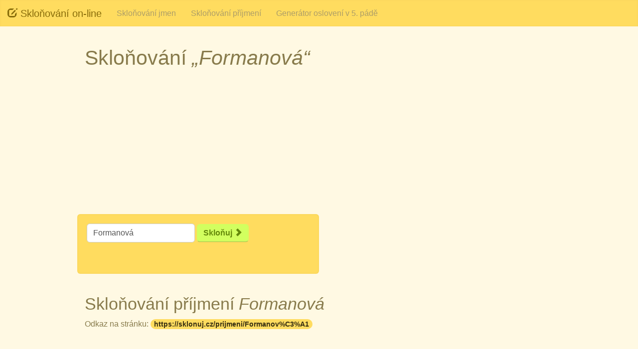

--- FILE ---
content_type: text/html; charset=UTF-8
request_url: https://sklonuj.cz/prijmeni/Formanov%C3%A1
body_size: 2820
content:
	<!DOCTYPE html>
<html lang="cs">
<head>
    <meta http-equiv="content-type" content="text/html; charset=utf-8" />
    <meta http-equiv="content-language" content="cs" />
    <meta name="robots" content="all,follow" />

    <title>Skloňování příjmení &#8222;Formanová&#8220;</title>
    <meta name="description" content="Skloňování on-line zdarma celých frází - podstatných i přídavných jmen." />
	
	<meta name="og:title" content="Skloňování příjmení &#8222;Formanová&#8220;" />
	<meta name="og:description" content="Skloňování on-line zdarma celých frází - podstatných i přídavných jmen." />
	<meta name="twitter:card" content="summary" />
	<meta name="twitter:title" content="Skloňování příjmení &#8222;Formanová&#8220;" />
	<meta name="twitter:description" content="Skloňování on-line zdarma celých frází - podstatných i přídavných jmen." />

    <meta name="viewport" content="width=device-width, initial-scale=1.0">	
    <link href="/css/1pxd.css" rel="stylesheet">

	<link href="/css/bootstrap-select.css" rel="stylesheet">
    <link rel="stylesheet" media="screen,projection" type="text/css" href="/css/main.css" />

	<link rel="icon" type="image/png" sizes="32x32" href="/img/favicon/favicon-32x32.png">
	<link rel="icon" type="image/png" sizes="16x16" href="/img/favicon/favicon-16x16.png">	


<script> 
  var dataLayer = dataLayer || []; 
  dataLayer.push({
	'event':'gggSetup',
	'ggg': {
	  'ua':'UA-777783-33',
	  'aip':true,
	  'mkt':0,
	  'ads':1,
	  'cbar':1,
	  'col1':'#37373a',
	  'col2':'#22a31f',
	  'responsive':1
	}
  });
</script>
<!-- Google Tag Manager -->
<script>(function(w,d,s,l,i){w[l]=w[l]||[];w[l].push({'gtm.start':
new Date().getTime(),event:'gtm.js'});var f=d.getElementsByTagName(s)[0],
j=d.createElement(s),dl=l!='dataLayer'?'&l='+l:'';j.async=true;j.src=
'https://www.googletagmanager.com/gtm.js?id='+i+dl;f.parentNode.insertBefore(j,f);
})(window,document,'script','dataLayer','GTM-KRP4X9RT');</script>
<!-- End Google Tag Manager -->

<script data-ad-client="ca-pub-4998789401470582" async src="https://pagead2.googlesyndication.com/pagead/js/adsbygoogle.js"></script>
	
	</head>
    <body data-spy="scroll" data-target="#onepxdeep_navbar"><!-- Google Tag Manager -->
<!-- Google Tag Manager (noscript) -->
<noscript><iframe src="https://www.googletagmanager.com/ns.html?id=GTM-KRP4X9RT"
height="0" width="0" style="display:none;visibility:hidden"></iframe></noscript>
<!-- End Google Tag Manager (noscript) -->	
	
	<div id="fb-root"></div>
<script>(function(d, s, id) {
  var js, fjs = d.getElementsByTagName(s)[0];
  if (d.getElementById(id)) return;
  js = d.createElement(s); js.id = id;
  js.src = "//connect.facebook.net/cs_CZ/sdk.js#xfbml=1&version=v2.5&appId=147493572890";
  fjs.parentNode.insertBefore(js, fjs);
}(document, 'script', 'facebook-jssdk'));</script>
	
        <nav id="onepxdeep_navbar" class="navbar navbar-fixed-top" role="navigation">
            <div class="navbar-header">
                <button type="button" class="navbar-toggle" data-toggle="collapse" data-target=".navbar-collapse">
                    <span class="sr-only">Menu</span>
                    <span class="icon-bar"></span>
                    <span class="icon-bar"></span>
                    <span class="icon-bar"></span>
                </button>
                <a class="navbar-brand" href="/"> <span class="glyphicon glyphicon-edit"></span> Skloňování on-line</a>
            </div>

            <div id="onepxdeep_navbar_nav" class="collapse navbar-collapse">
<ul id="menu" class="nav navbar-nav">
<li data-pageId="sklonovani-jmen" class="xwsLevel1"><a href="/sklonovani-jmen/" accesskey="1">Skloňování jmen</a></li>
<li data-pageId="sklonovani-prijmeni" class="xwsLevel1"><a href="/sklonovani-prijmeni/" accesskey="2">Skloňování příjmení</a></li>
<li data-pageId="generator-osloveni" class="xwsLevel1"><a href="/generator-osloveni/" accesskey="3">Generátor oslovení v 5. pádě</a></li>
</ul>
 			
            </div>
        </nav>	
		
		
<!-- page content -->
<div id="mainContent">

<!-- Ad Sidebars -->
<script async src="//pagead2.googlesyndication.com/pagead/js/adsbygoogle.js"></script>
<div id="adLeft" class="adVertical">
<!-- sklonuj.cz responsive vertical -->
<ins class="adsbygoogle"
     style="display:inline-block;min-width:120px;max-width:300px;width:100%;"
     data-ad-client="ca-pub-4998789401470582"
     data-ad-slot="5628580445"
     data-ad-format="vertical"></ins>
<script>
(adsbygoogle = window.adsbygoogle || []).push({});
</script>

</div>
<div id="adRight" class="adVertical">
<script async src="//pagead2.googlesyndication.com/pagead/js/adsbygoogle.js"></script>
<!-- sklonuj.cz responsive vertical -->
<ins class="adsbygoogle"
     style="display:inline-block;min-width:120px;max-width:300px;width:100%;"
     data-ad-client="ca-pub-4998789401470582"
     data-ad-slot="5628580445"
     data-ad-format="vertical"></ins>
<script>
(adsbygoogle = window.adsbygoogle || []).push({});
</script>
</div>
<!-- END / Ad Sidebars -->

﻿
<div class="container">

  
	<div class="row">
	<div class="col-xs-10 col-xs-offset-1 col-lg-12 col-lg-offset-0">
	<h1>Skloňování <em>&#8222;Formanová&#8220;</em></h1>
	</div>
	</div>
	
<div class="row">
<div class="col-lg-12">

<!-- Horizontal -->
<ins class="adsbygoogle"
     style="display:block"
     data-ad-client="ca-pub-4998789401470582"
     data-ad-slot="5220196969"
     data-ad-format="auto"
     data-full-width-responsive="true"></ins>
<script>
     (adsbygoogle = window.adsbygoogle || []).push({});
</script>

</div>
</div>

	
	
	<div class="row">
	<div class="col-xs-10 col-xs-offset-1 col-lg-6 col-lg-offset-0 well">
	<form class="form-inline" role="form" method="post" action="">
	  <div class="form-group">
		<label class="sr-only" for="inpSlovo">Slovo ke skloňování</label>
		<input type="text" value="Formanová" class="form-control" id="inpSlovo" name="inpSlovo" placeholder="Zadejte slovo" data-toggle="tooltip" >
</div>
<div class="form-group">
	  <button type="submit" class="btn btn-default color2a"><strong>Skloňuj <span class="glyphicon glyphicon-chevron-right"></span></strong></button>
</div>
	</form>
<br/>
	
	<div class="fb-like" data-layout="standard" data-action="like" data-show-faces="false" data-share="true"></div>
	
	</div>

	</div>
</div>


		
<div class="container">
<div class="row">
	<div class="col-lg-12">
	<h2>Skloňování příjmení <em>Formanová</em></h2>
	<p>Odkaz na stránku: <span class="badge"><a href="https://sklonuj.cz/prijmeni/Formanov%C3%A1">https://sklonuj.cz/prijmeni/Formanov%C3%A1</span></a></p>
</div>
</div>

<div class="row">
<div class="col-lg-12">

<!-- Horizontal -->
<ins class="adsbygoogle"
     style="display:block"
     data-ad-client="ca-pub-4998789401470582"
     data-ad-slot="5220196969"
     data-ad-format="auto"
     data-full-width-responsive="true"></ins>
<script>
     (adsbygoogle = window.adsbygoogle || []).push({});
</script>

</div>
</div>


		

  <div class="row">
	<div class="col-lg-6">
	<h3>Jednotné číslo</h3>

							<table class="table table-striped table-bordered color2">
								<thead>
									<tr>
										<th>Pád</th>
										<th>Slovo</th>
									</tr>
								</thead>
								<tbody>
<tr><td>1</td><td>Formanová </td></tr><tr><td>2</td><td>Formanové </td></tr><tr><td>3</td><td>Formanové </td></tr><tr><td>4</td><td>Formanovou </td></tr><tr><td>5</td><td>Formanová </td></tr><tr><td>6</td><td>Formanové </td></tr><tr><td>7</td><td>Formanovou </td></tr>									

								</tbody>
							</table>		
	
	</div>

	<div class="col-lg-6">
	<h3>Množné číslo</h3>
							<table class="table table-striped table-bordered color2">
								<thead>
									<tr>
										<th>Pád</th>
										<th>Slovo</th>
									</tr>
								</thead>
								<tbody>
<tr><td>1</td><td>Formanové </td></tr><tr><td>2</td><td>Formanových </td></tr><tr><td>3</td><td>Formanovým </td></tr><tr><td>4</td><td>Formanové </td></tr><tr><td>5</td><td>Formanové </td></tr><tr><td>6</td><td>Formanových </td></tr><tr><td>7</td><td>Formanovými </td></tr>								</tbody>
							</table>	


						
	
	</div>
  </div>
  
		  
</div>


	
<div class="container">
  <div class="row">
	<div class="col-lg-6">
	<h3>Vyskloňované všechny tvary slova</h3>

<ul class="list-group color4">
<li class="list-group-item">Formanová </li><li class="list-group-item">Formanové </li><li class="list-group-item">Formanové </li><li class="list-group-item">Formanovou </li><li class="list-group-item">Formanová </li><li class="list-group-item">Formanové </li><li class="list-group-item">Formanovou </li><li class="list-group-item">Formanové </li><li class="list-group-item">Formanových </li><li class="list-group-item">Formanovým </li><li class="list-group-item">Formanové </li><li class="list-group-item">Formanové </li><li class="list-group-item">Formanových </li><li class="list-group-item">Formanovými </li></ul>
	
	</div>
	
	<div class="col-xs-10 col-xs-offset-1 col-lg-6 col-lg-offset-0">
<script async src="//pagead2.googlesyndication.com/pagead/js/adsbygoogle.js"></script>
<!-- Sklonuj.cz 300x600 -->
<ins class="adsbygoogle"
     style="display:inline-block;width:300px;height:600px"
     data-ad-client="ca-pub-4998789401470582"
     data-ad-slot="5220196969"></ins>
<script>
(adsbygoogle = window.adsbygoogle || []).push({});
</script>	
</div>


  </div>
</div>
	

</div>
<!-- / page content -->
<div class="container">
  
	<div class="row">
	<div class="col-xs-10 col-xs-offset-1 col-lg-12 col-lg-offset-0">

	
	</div>
	</div>
</div>



        <div class="sectional color2b">
            <div class="container">
                <div class="row section">
                    <div class="col-xs-10 col-xs-offset-1 col-lg-12 col-lg-offset-0"">
                        <div>
                            <div class="row">

                                    <h4>Projekt <em><a href="/">Skloňování podstatných jmen</a></em> a <em><a href="/sklonovani-prijmeni">příjmení</a></em>  &mdash; Sklonuj.cz</h4>
                                    <p>Sklonuj.cz &mdash; <a href="/o-projektu">O projektu</a></p>

                            <div class="clearfix"></div>
                        </div>
                    </div>
                </div><!--row-->
            </div>
        </div>

	<script type="text/javascript" src="https://code.jquery.com/jquery-2.1.1.min.js"></script>	
    <script src="/js/js.php" type="text/javascript"></script>	
</body>
</html>


--- FILE ---
content_type: text/html; charset=utf-8
request_url: https://www.google.com/recaptcha/api2/aframe
body_size: 265
content:
<!DOCTYPE HTML><html><head><meta http-equiv="content-type" content="text/html; charset=UTF-8"></head><body><script nonce="NyZxEIoaTH2sSJTlL4n-3w">/** Anti-fraud and anti-abuse applications only. See google.com/recaptcha */ try{var clients={'sodar':'https://pagead2.googlesyndication.com/pagead/sodar?'};window.addEventListener("message",function(a){try{if(a.source===window.parent){var b=JSON.parse(a.data);var c=clients[b['id']];if(c){var d=document.createElement('img');d.src=c+b['params']+'&rc='+(localStorage.getItem("rc::a")?sessionStorage.getItem("rc::b"):"");window.document.body.appendChild(d);sessionStorage.setItem("rc::e",parseInt(sessionStorage.getItem("rc::e")||0)+1);localStorage.setItem("rc::h",'1768882811212');}}}catch(b){}});window.parent.postMessage("_grecaptcha_ready", "*");}catch(b){}</script></body></html>